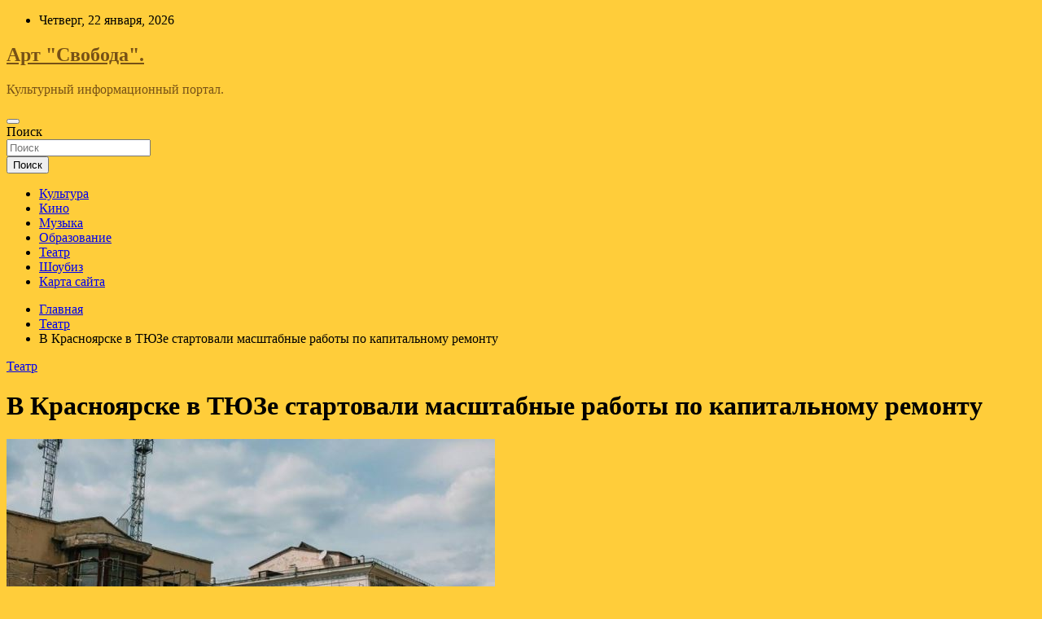

--- FILE ---
content_type: text/html; charset=UTF-8
request_url: https://psvolobl.ru/teatr/v-krasnoiarske-v-tuze-startovali-masshtabnye-raboty-po-kapitalnomy-remonty.html
body_size: 50110
content:
<!doctype html>
<html lang="ru-RU">
<head>
	<meta charset="UTF-8">
	<meta name="viewport" content="width=device-width, initial-scale=1, shrink-to-fit=no">
	<link rel="profile" href="https://gmpg.org/xfn/11">

	<title>В Красноярске в ТЮЗе стартовали масштабные работы по капитальному ремонту &#8212; Арт &quot;Свобода&quot;.</title>
<meta name='robots' content='max-image-preview:large' />
<link rel='dns-prefetch' href='//fonts.googleapis.com' />
<link rel="alternate" title="oEmbed (JSON)" type="application/json+oembed" href="https://psvolobl.ru/wp-json/oembed/1.0/embed?url=https%3A%2F%2Fpsvolobl.ru%2Fteatr%2Fv-krasnoiarske-v-tuze-startovali-masshtabnye-raboty-po-kapitalnomy-remonty.html" />
<link rel="alternate" title="oEmbed (XML)" type="text/xml+oembed" href="https://psvolobl.ru/wp-json/oembed/1.0/embed?url=https%3A%2F%2Fpsvolobl.ru%2Fteatr%2Fv-krasnoiarske-v-tuze-startovali-masshtabnye-raboty-po-kapitalnomy-remonty.html&#038;format=xml" />
<style id='wp-img-auto-sizes-contain-inline-css' type='text/css'>
img:is([sizes=auto i],[sizes^="auto," i]){contain-intrinsic-size:3000px 1500px}
/*# sourceURL=wp-img-auto-sizes-contain-inline-css */
</style>
<style id='wp-block-library-inline-css' type='text/css'>
:root{--wp-block-synced-color:#7a00df;--wp-block-synced-color--rgb:122,0,223;--wp-bound-block-color:var(--wp-block-synced-color);--wp-editor-canvas-background:#ddd;--wp-admin-theme-color:#007cba;--wp-admin-theme-color--rgb:0,124,186;--wp-admin-theme-color-darker-10:#006ba1;--wp-admin-theme-color-darker-10--rgb:0,107,160.5;--wp-admin-theme-color-darker-20:#005a87;--wp-admin-theme-color-darker-20--rgb:0,90,135;--wp-admin-border-width-focus:2px}@media (min-resolution:192dpi){:root{--wp-admin-border-width-focus:1.5px}}.wp-element-button{cursor:pointer}:root .has-very-light-gray-background-color{background-color:#eee}:root .has-very-dark-gray-background-color{background-color:#313131}:root .has-very-light-gray-color{color:#eee}:root .has-very-dark-gray-color{color:#313131}:root .has-vivid-green-cyan-to-vivid-cyan-blue-gradient-background{background:linear-gradient(135deg,#00d084,#0693e3)}:root .has-purple-crush-gradient-background{background:linear-gradient(135deg,#34e2e4,#4721fb 50%,#ab1dfe)}:root .has-hazy-dawn-gradient-background{background:linear-gradient(135deg,#faaca8,#dad0ec)}:root .has-subdued-olive-gradient-background{background:linear-gradient(135deg,#fafae1,#67a671)}:root .has-atomic-cream-gradient-background{background:linear-gradient(135deg,#fdd79a,#004a59)}:root .has-nightshade-gradient-background{background:linear-gradient(135deg,#330968,#31cdcf)}:root .has-midnight-gradient-background{background:linear-gradient(135deg,#020381,#2874fc)}:root{--wp--preset--font-size--normal:16px;--wp--preset--font-size--huge:42px}.has-regular-font-size{font-size:1em}.has-larger-font-size{font-size:2.625em}.has-normal-font-size{font-size:var(--wp--preset--font-size--normal)}.has-huge-font-size{font-size:var(--wp--preset--font-size--huge)}.has-text-align-center{text-align:center}.has-text-align-left{text-align:left}.has-text-align-right{text-align:right}.has-fit-text{white-space:nowrap!important}#end-resizable-editor-section{display:none}.aligncenter{clear:both}.items-justified-left{justify-content:flex-start}.items-justified-center{justify-content:center}.items-justified-right{justify-content:flex-end}.items-justified-space-between{justify-content:space-between}.screen-reader-text{border:0;clip-path:inset(50%);height:1px;margin:-1px;overflow:hidden;padding:0;position:absolute;width:1px;word-wrap:normal!important}.screen-reader-text:focus{background-color:#ddd;clip-path:none;color:#444;display:block;font-size:1em;height:auto;left:5px;line-height:normal;padding:15px 23px 14px;text-decoration:none;top:5px;width:auto;z-index:100000}html :where(.has-border-color){border-style:solid}html :where([style*=border-top-color]){border-top-style:solid}html :where([style*=border-right-color]){border-right-style:solid}html :where([style*=border-bottom-color]){border-bottom-style:solid}html :where([style*=border-left-color]){border-left-style:solid}html :where([style*=border-width]){border-style:solid}html :where([style*=border-top-width]){border-top-style:solid}html :where([style*=border-right-width]){border-right-style:solid}html :where([style*=border-bottom-width]){border-bottom-style:solid}html :where([style*=border-left-width]){border-left-style:solid}html :where(img[class*=wp-image-]){height:auto;max-width:100%}:where(figure){margin:0 0 1em}html :where(.is-position-sticky){--wp-admin--admin-bar--position-offset:var(--wp-admin--admin-bar--height,0px)}@media screen and (max-width:600px){html :where(.is-position-sticky){--wp-admin--admin-bar--position-offset:0px}}

/*# sourceURL=wp-block-library-inline-css */
</style><style id='global-styles-inline-css' type='text/css'>
:root{--wp--preset--aspect-ratio--square: 1;--wp--preset--aspect-ratio--4-3: 4/3;--wp--preset--aspect-ratio--3-4: 3/4;--wp--preset--aspect-ratio--3-2: 3/2;--wp--preset--aspect-ratio--2-3: 2/3;--wp--preset--aspect-ratio--16-9: 16/9;--wp--preset--aspect-ratio--9-16: 9/16;--wp--preset--color--black: #000000;--wp--preset--color--cyan-bluish-gray: #abb8c3;--wp--preset--color--white: #ffffff;--wp--preset--color--pale-pink: #f78da7;--wp--preset--color--vivid-red: #cf2e2e;--wp--preset--color--luminous-vivid-orange: #ff6900;--wp--preset--color--luminous-vivid-amber: #fcb900;--wp--preset--color--light-green-cyan: #7bdcb5;--wp--preset--color--vivid-green-cyan: #00d084;--wp--preset--color--pale-cyan-blue: #8ed1fc;--wp--preset--color--vivid-cyan-blue: #0693e3;--wp--preset--color--vivid-purple: #9b51e0;--wp--preset--gradient--vivid-cyan-blue-to-vivid-purple: linear-gradient(135deg,rgb(6,147,227) 0%,rgb(155,81,224) 100%);--wp--preset--gradient--light-green-cyan-to-vivid-green-cyan: linear-gradient(135deg,rgb(122,220,180) 0%,rgb(0,208,130) 100%);--wp--preset--gradient--luminous-vivid-amber-to-luminous-vivid-orange: linear-gradient(135deg,rgb(252,185,0) 0%,rgb(255,105,0) 100%);--wp--preset--gradient--luminous-vivid-orange-to-vivid-red: linear-gradient(135deg,rgb(255,105,0) 0%,rgb(207,46,46) 100%);--wp--preset--gradient--very-light-gray-to-cyan-bluish-gray: linear-gradient(135deg,rgb(238,238,238) 0%,rgb(169,184,195) 100%);--wp--preset--gradient--cool-to-warm-spectrum: linear-gradient(135deg,rgb(74,234,220) 0%,rgb(151,120,209) 20%,rgb(207,42,186) 40%,rgb(238,44,130) 60%,rgb(251,105,98) 80%,rgb(254,248,76) 100%);--wp--preset--gradient--blush-light-purple: linear-gradient(135deg,rgb(255,206,236) 0%,rgb(152,150,240) 100%);--wp--preset--gradient--blush-bordeaux: linear-gradient(135deg,rgb(254,205,165) 0%,rgb(254,45,45) 50%,rgb(107,0,62) 100%);--wp--preset--gradient--luminous-dusk: linear-gradient(135deg,rgb(255,203,112) 0%,rgb(199,81,192) 50%,rgb(65,88,208) 100%);--wp--preset--gradient--pale-ocean: linear-gradient(135deg,rgb(255,245,203) 0%,rgb(182,227,212) 50%,rgb(51,167,181) 100%);--wp--preset--gradient--electric-grass: linear-gradient(135deg,rgb(202,248,128) 0%,rgb(113,206,126) 100%);--wp--preset--gradient--midnight: linear-gradient(135deg,rgb(2,3,129) 0%,rgb(40,116,252) 100%);--wp--preset--font-size--small: 13px;--wp--preset--font-size--medium: 20px;--wp--preset--font-size--large: 36px;--wp--preset--font-size--x-large: 42px;--wp--preset--spacing--20: 0.44rem;--wp--preset--spacing--30: 0.67rem;--wp--preset--spacing--40: 1rem;--wp--preset--spacing--50: 1.5rem;--wp--preset--spacing--60: 2.25rem;--wp--preset--spacing--70: 3.38rem;--wp--preset--spacing--80: 5.06rem;--wp--preset--shadow--natural: 6px 6px 9px rgba(0, 0, 0, 0.2);--wp--preset--shadow--deep: 12px 12px 50px rgba(0, 0, 0, 0.4);--wp--preset--shadow--sharp: 6px 6px 0px rgba(0, 0, 0, 0.2);--wp--preset--shadow--outlined: 6px 6px 0px -3px rgb(255, 255, 255), 6px 6px rgb(0, 0, 0);--wp--preset--shadow--crisp: 6px 6px 0px rgb(0, 0, 0);}:where(.is-layout-flex){gap: 0.5em;}:where(.is-layout-grid){gap: 0.5em;}body .is-layout-flex{display: flex;}.is-layout-flex{flex-wrap: wrap;align-items: center;}.is-layout-flex > :is(*, div){margin: 0;}body .is-layout-grid{display: grid;}.is-layout-grid > :is(*, div){margin: 0;}:where(.wp-block-columns.is-layout-flex){gap: 2em;}:where(.wp-block-columns.is-layout-grid){gap: 2em;}:where(.wp-block-post-template.is-layout-flex){gap: 1.25em;}:where(.wp-block-post-template.is-layout-grid){gap: 1.25em;}.has-black-color{color: var(--wp--preset--color--black) !important;}.has-cyan-bluish-gray-color{color: var(--wp--preset--color--cyan-bluish-gray) !important;}.has-white-color{color: var(--wp--preset--color--white) !important;}.has-pale-pink-color{color: var(--wp--preset--color--pale-pink) !important;}.has-vivid-red-color{color: var(--wp--preset--color--vivid-red) !important;}.has-luminous-vivid-orange-color{color: var(--wp--preset--color--luminous-vivid-orange) !important;}.has-luminous-vivid-amber-color{color: var(--wp--preset--color--luminous-vivid-amber) !important;}.has-light-green-cyan-color{color: var(--wp--preset--color--light-green-cyan) !important;}.has-vivid-green-cyan-color{color: var(--wp--preset--color--vivid-green-cyan) !important;}.has-pale-cyan-blue-color{color: var(--wp--preset--color--pale-cyan-blue) !important;}.has-vivid-cyan-blue-color{color: var(--wp--preset--color--vivid-cyan-blue) !important;}.has-vivid-purple-color{color: var(--wp--preset--color--vivid-purple) !important;}.has-black-background-color{background-color: var(--wp--preset--color--black) !important;}.has-cyan-bluish-gray-background-color{background-color: var(--wp--preset--color--cyan-bluish-gray) !important;}.has-white-background-color{background-color: var(--wp--preset--color--white) !important;}.has-pale-pink-background-color{background-color: var(--wp--preset--color--pale-pink) !important;}.has-vivid-red-background-color{background-color: var(--wp--preset--color--vivid-red) !important;}.has-luminous-vivid-orange-background-color{background-color: var(--wp--preset--color--luminous-vivid-orange) !important;}.has-luminous-vivid-amber-background-color{background-color: var(--wp--preset--color--luminous-vivid-amber) !important;}.has-light-green-cyan-background-color{background-color: var(--wp--preset--color--light-green-cyan) !important;}.has-vivid-green-cyan-background-color{background-color: var(--wp--preset--color--vivid-green-cyan) !important;}.has-pale-cyan-blue-background-color{background-color: var(--wp--preset--color--pale-cyan-blue) !important;}.has-vivid-cyan-blue-background-color{background-color: var(--wp--preset--color--vivid-cyan-blue) !important;}.has-vivid-purple-background-color{background-color: var(--wp--preset--color--vivid-purple) !important;}.has-black-border-color{border-color: var(--wp--preset--color--black) !important;}.has-cyan-bluish-gray-border-color{border-color: var(--wp--preset--color--cyan-bluish-gray) !important;}.has-white-border-color{border-color: var(--wp--preset--color--white) !important;}.has-pale-pink-border-color{border-color: var(--wp--preset--color--pale-pink) !important;}.has-vivid-red-border-color{border-color: var(--wp--preset--color--vivid-red) !important;}.has-luminous-vivid-orange-border-color{border-color: var(--wp--preset--color--luminous-vivid-orange) !important;}.has-luminous-vivid-amber-border-color{border-color: var(--wp--preset--color--luminous-vivid-amber) !important;}.has-light-green-cyan-border-color{border-color: var(--wp--preset--color--light-green-cyan) !important;}.has-vivid-green-cyan-border-color{border-color: var(--wp--preset--color--vivid-green-cyan) !important;}.has-pale-cyan-blue-border-color{border-color: var(--wp--preset--color--pale-cyan-blue) !important;}.has-vivid-cyan-blue-border-color{border-color: var(--wp--preset--color--vivid-cyan-blue) !important;}.has-vivid-purple-border-color{border-color: var(--wp--preset--color--vivid-purple) !important;}.has-vivid-cyan-blue-to-vivid-purple-gradient-background{background: var(--wp--preset--gradient--vivid-cyan-blue-to-vivid-purple) !important;}.has-light-green-cyan-to-vivid-green-cyan-gradient-background{background: var(--wp--preset--gradient--light-green-cyan-to-vivid-green-cyan) !important;}.has-luminous-vivid-amber-to-luminous-vivid-orange-gradient-background{background: var(--wp--preset--gradient--luminous-vivid-amber-to-luminous-vivid-orange) !important;}.has-luminous-vivid-orange-to-vivid-red-gradient-background{background: var(--wp--preset--gradient--luminous-vivid-orange-to-vivid-red) !important;}.has-very-light-gray-to-cyan-bluish-gray-gradient-background{background: var(--wp--preset--gradient--very-light-gray-to-cyan-bluish-gray) !important;}.has-cool-to-warm-spectrum-gradient-background{background: var(--wp--preset--gradient--cool-to-warm-spectrum) !important;}.has-blush-light-purple-gradient-background{background: var(--wp--preset--gradient--blush-light-purple) !important;}.has-blush-bordeaux-gradient-background{background: var(--wp--preset--gradient--blush-bordeaux) !important;}.has-luminous-dusk-gradient-background{background: var(--wp--preset--gradient--luminous-dusk) !important;}.has-pale-ocean-gradient-background{background: var(--wp--preset--gradient--pale-ocean) !important;}.has-electric-grass-gradient-background{background: var(--wp--preset--gradient--electric-grass) !important;}.has-midnight-gradient-background{background: var(--wp--preset--gradient--midnight) !important;}.has-small-font-size{font-size: var(--wp--preset--font-size--small) !important;}.has-medium-font-size{font-size: var(--wp--preset--font-size--medium) !important;}.has-large-font-size{font-size: var(--wp--preset--font-size--large) !important;}.has-x-large-font-size{font-size: var(--wp--preset--font-size--x-large) !important;}
/*# sourceURL=global-styles-inline-css */
</style>

<style id='classic-theme-styles-inline-css' type='text/css'>
/*! This file is auto-generated */
.wp-block-button__link{color:#fff;background-color:#32373c;border-radius:9999px;box-shadow:none;text-decoration:none;padding:calc(.667em + 2px) calc(1.333em + 2px);font-size:1.125em}.wp-block-file__button{background:#32373c;color:#fff;text-decoration:none}
/*# sourceURL=/wp-includes/css/classic-themes.min.css */
</style>
<link rel='stylesheet' id='bootstrap-style-css' href='https://psvolobl.ru/wp-content/themes/newscard/assets/library/bootstrap/css/bootstrap.min.css' type='text/css' media='all' />
<link rel='stylesheet' id='newscard-style-css' href='https://psvolobl.ru/wp-content/themes/newscard/style.css' type='text/css' media='all' />
<script type="text/javascript" src="https://psvolobl.ru/wp-includes/js/jquery/jquery.min.js" id="jquery-core-js"></script>
<script type="text/javascript" id="wp-disable-css-lazy-load-js-extra">
/* <![CDATA[ */
var WpDisableAsyncLinks = {"wp-disable-font-awesome":"https://psvolobl.ru/wp-content/themes/newscard/assets/library/font-awesome/css/all.min.css","wp-disable-google-fonts":"//fonts.googleapis.com/css?family=Roboto:100,300,300i,400,400i,500,500i,700,700i"};
//# sourceURL=wp-disable-css-lazy-load-js-extra
/* ]]> */
</script>
<script type="text/javascript" src="https://psvolobl.ru/wp-content/plugins/wp-disable/js/css-lazy-load.min.js" id="wp-disable-css-lazy-load-js"></script>
<link rel="canonical" href="https://psvolobl.ru/teatr/v-krasnoiarske-v-tuze-startovali-masshtabnye-raboty-po-kapitalnomy-remonty.html" />
<link rel="pingback" href="https://psvolobl.ru/xmlrpc.php">
<meta name="keywords" content="" />
<meta name="description" content="Источник: Пресс-служба правительства Красноярского краяПри&nbsp;этом театр продолжает работать и&nbsp;радовать красноярцев своими спектаклями. Об&nbsp;этом сооб..." />
		<style type="text/css">
					.site-title a,
			.site-description {
				color: #775116;
			}
				</style>
		<style type="text/css" id="custom-background-css">
body.custom-background { background-color: #ffcd3a; }
</style>
	<link rel="icon" href="https://psvolobl.ru/wp-content/uploads/2022/05/teatr-150x150.png" sizes="32x32" />
<link rel="icon" href="https://psvolobl.ru/wp-content/uploads/2022/05/teatr.png" sizes="192x192" />
<link rel="apple-touch-icon" href="https://psvolobl.ru/wp-content/uploads/2022/05/teatr.png" />
<meta name="msapplication-TileImage" content="https://psvolobl.ru/wp-content/uploads/2022/05/teatr.png" />
<link rel="alternate" type="application/rss+xml" title="RSS" href="https://psvolobl.ru/rsslatest.xml" /></head>

<body class="wp-singular post-template-default single single-post postid-87 single-format-standard custom-background wp-theme-newscard theme-body">
<div id="page" class="site">
	<a class="skip-link screen-reader-text" href="#content">Перейти к содержимому</a>
	
	<header id="masthead" class="site-header">

					<div class="info-bar">
				<div class="container">
					<div class="row gutter-10">
						<div class="col col-sm contact-section">
							<div class="date">
								<ul><li>Четверг, 22 января, 2026</li></ul>
							</div>
						</div><!-- .contact-section -->

											</div><!-- .row -->
          		</div><!-- .container -->
        	</div><!-- .infobar -->
        		<nav class="navbar navbar-expand-lg d-block">
			<div class="navbar-head header-overlay-dark" >
				<div class="container">
					<div class="row navbar-head-row align-items-center">
						<div class="col-lg-4">
							<div class="site-branding navbar-brand">
																	<h2 class="site-title"><a href="https://psvolobl.ru/" rel="home">Арт &quot;Свобода&quot;.</a></h2>
																	<p class="site-description">Культурный информационный портал.</p>
															</div><!-- .site-branding .navbar-brand -->
						</div>
											</div><!-- .row -->
				</div><!-- .container -->
			</div><!-- .navbar-head -->
			<div class="navigation-bar">
				<div class="navigation-bar-top">
					<div class="container">
						<button class="navbar-toggler menu-toggle" type="button" data-toggle="collapse" data-target="#navbarCollapse" aria-controls="navbarCollapse" aria-expanded="false" aria-label="Переключение навигации"></button>
						<span class="search-toggle"></span>
					</div><!-- .container -->
					<div class="search-bar">
						<div class="container">
							<div class="search-block off">
								<form action="https://psvolobl.ru/" method="get" class="search-form">
	<label class="assistive-text"> Поиск </label>
	<div class="input-group">
		<input type="search" value="" placeholder="Поиск" class="form-control s" name="s">
		<div class="input-group-prepend">
			<button class="btn btn-theme">Поиск</button>
		</div>
	</div>
</form><!-- .search-form -->
							</div><!-- .search-box -->
						</div><!-- .container -->
					</div><!-- .search-bar -->
				</div><!-- .navigation-bar-top -->
				<div class="navbar-main">
					<div class="container">
						<div class="collapse navbar-collapse" id="navbarCollapse">
							<div id="site-navigation" class="main-navigation nav-uppercase" role="navigation">
								<ul class="nav-menu navbar-nav d-lg-block"><li id="menu-item-70" class="menu-item menu-item-type-taxonomy menu-item-object-category menu-item-70"><a href="https://psvolobl.ru/category/kultura">Культура</a></li>
<li id="menu-item-72" class="menu-item menu-item-type-taxonomy menu-item-object-category menu-item-72"><a href="https://psvolobl.ru/category/kino">Кино</a></li>
<li id="menu-item-71" class="menu-item menu-item-type-taxonomy menu-item-object-category menu-item-71"><a href="https://psvolobl.ru/category/muzyka">Музыка</a></li>
<li id="menu-item-69" class="menu-item menu-item-type-taxonomy menu-item-object-category menu-item-69"><a href="https://psvolobl.ru/category/obrazovanie">Образование</a></li>
<li id="menu-item-73" class="menu-item menu-item-type-taxonomy menu-item-object-category current-post-ancestor current-menu-parent current-post-parent menu-item-73"><a href="https://psvolobl.ru/category/teatr">Театр</a></li>
<li id="menu-item-68" class="menu-item menu-item-type-taxonomy menu-item-object-category menu-item-68"><a href="https://psvolobl.ru/category/shoubiz">Шоубиз</a></li>
<li id="menu-item-74" class="menu-item menu-item-type-post_type menu-item-object-page menu-item-74"><a href="https://psvolobl.ru/karta-sajta">Карта сайта</a></li>
</ul>							</div><!-- #site-navigation .main-navigation -->
						</div><!-- .navbar-collapse -->
						<div class="nav-search">
							<span class="search-toggle"></span>
						</div><!-- .nav-search -->
					</div><!-- .container -->
				</div><!-- .navbar-main -->
			</div><!-- .navigation-bar -->
		</nav><!-- .navbar -->

		
		
					<div id="breadcrumb">
				<div class="container">
					<div role="navigation" aria-label="Навигационные цепочки" class="breadcrumb-trail breadcrumbs" itemprop="breadcrumb"><ul class="trail-items" itemscope itemtype="http://schema.org/BreadcrumbList"><meta name="numberOfItems" content="3" /><meta name="itemListOrder" content="Ascending" /><li itemprop="itemListElement" itemscope itemtype="http://schema.org/ListItem" class="trail-item trail-begin"><a href="https://psvolobl.ru" rel="home" itemprop="item"><span itemprop="name">Главная</span></a><meta itemprop="position" content="1" /></li><li itemprop="itemListElement" itemscope itemtype="http://schema.org/ListItem" class="trail-item"><a href="https://psvolobl.ru/category/teatr" itemprop="item"><span itemprop="name">Театр</span></a><meta itemprop="position" content="2" /></li><li itemprop="itemListElement" itemscope itemtype="http://schema.org/ListItem" class="trail-item trail-end"><span itemprop="name">В Красноярске в ТЮЗе стартовали масштабные работы по капитальному ремонту</span><meta itemprop="position" content="3" /></li></ul></div>				</div>
			</div><!-- .breadcrumb -->
			</header><!-- #masthead -->
	<div id="content" class="site-content ">
		<div class="container">
							<div class="row justify-content-center site-content-row">
			<div id="content" class="site-content">
	<div class="container">
		<div class="row justify-content-center site-content-row">
			<div id="primary" class="content-area col-lg-8">
				<main id="main" class="site-main">

						<div class="post-87 post type-post status-publish format-standard has-post-thumbnail hentry category-teatr">

		
				<div class="entry-meta category-meta">
					<div class="cat-links"><a href="https://psvolobl.ru/category/teatr" rel="category tag">Театр</a></div>
				</div><!-- .entry-meta -->

			
					<header class="entry-header">
				<h1 class="entry-title">В Красноярске в ТЮЗе стартовали масштабные работы по капитальному ремонту</h1>
									<!-- .entry-meta -->
								</header>
				<div class="entry-content">
			<p><img decoding="async" alt="В Красноярске в ТЮЗе стартовали масштабные работы по капитальному ремонту" src="/wp-content/uploads/2022/05/v-krasnojarske-v-tjuze-startovali-masshtabnye-raboty-po-kapitalnomu-remontu-c821bb9.jpg" class="aligncenter" /> </p>
<p>Источник: Пресс-служба правительства Красноярского края</p>
<p>При&nbsp;этом театр продолжает работать и&nbsp;радовать красноярцев своими спектаклями. Об&nbsp;этом сообщили в&nbsp;Правительстве Красноярского края 4&nbsp;мая.</p>
<p>В&nbsp;Красноярске в&nbsp;театре юного зрителя рабочие приступили к&nbsp;полномасштабным ремонтным работам. Ремонт театра стал возможен благодаря реализации нацпроекта &laquo;Культура&raquo;.</p>
<p>Специалистам предстоит до&nbsp;конца октября текущего года преобразить фасады и&nbsp;интерьеры театра. На&nbsp;ремонт ТЮЗа из&nbsp;краевого и&nbsp;федерального бюджетов было направлено более 350 миллионов рублей.</p>
<p>Как рассказали в&nbsp;Правительстве края, в&nbsp;настоящее время ремонт проводится в&nbsp;корпусе, в&nbsp;котором находятся Малая сцена и&nbsp;цеха. Также работы ведутся на&nbsp;фасаде здания.</p>
<p>Несмотря на старт работ, артисты ТЮЗа продолжают работать и радовать красноярцев своими спектаклями. Так, показы проводятся в Букхолле, в зале Blackbox и на Большой сцене, а также в Арт-кафе.</p>
<p>К&nbsp;концу июня, когда будет завершен творческий сезон, в&nbsp;ТЮЗе будет показаны 3 премьеры: драмеди &laquo;Женитьба&raquo; по&nbsp;пьесе Николая Гоголя (реж. Александр Созонов), семейная история &laquo;Поход в&nbsp;Угри-Ла-Брек&raquo; Томаса Тидхольма (реж. Мурат Абулкатинов) и&nbsp;&laquo;Жанна д`Арк&raquo; Ольги Шайдуллиной и&nbsp;Михаила Бартенева в&nbsp;постановке Романа Феодори.</p>
<p>Добавим, что&nbsp;первый этап планируют завершить осенью этого года. За&nbsp;время работ будут благоустроены фасад театра, интерьеры основного здания, а&nbsp;также Малая сцена.</p>
<p>Ранее &laquo;МК в&nbsp;Красноярске&raquo; сообщал о&nbsp;том, что&nbsp;артисты из&nbsp;Красноярска стали лауреатами театральной премии &laquo;Золотая Маска&raquo;.</p>
<p>Источник: <a href="http://news.mail.ru/society/51170790/" rel="nofollow noopener" target="_blank"> mail.ru</a> </p>
		</div><!-- entry-content -->

			</div><!-- .post-87 -->

	<nav class="navigation post-navigation" aria-label="Записи">
		<h2 class="screen-reader-text">Навигация по записям</h2>
		<div class="nav-links"><div class="nav-previous"><a href="https://psvolobl.ru/kultura/shoy-sto-k-odnomy-prodoljaet-vyhodit-posle-yhoda-gyrevicha.html" rel="prev">Шоу «Сто к одному» продолжает выходить после ухода Гуревича</a></div><div class="nav-next"><a href="https://psvolobl.ru/muzyka/psho-prorok-otmetit-24-letie-prazdnichnym-koncertom.html" rel="next">«ПШО Пророк» отметит 24-летие праздничным концертом</a></div></div>
	</nav>
				</main><!-- #main -->
			</div><!-- #primary -->
			

<aside id="secondary" class="col-lg-4 widget-area" role="complementary">
	<div class="sticky-sidebar">
<p></p>
<p>

		<section id="search-2" class="widget widget_search"><form action="https://psvolobl.ru/" method="get" class="search-form">
	<label class="assistive-text"> Поиск </label>
	<div class="input-group">
		<input type="search" value="" placeholder="Поиск" class="form-control s" name="s">
		<div class="input-group-prepend">
			<button class="btn btn-theme">Поиск</button>
		</div>
	</div>
</form><!-- .search-form -->
</section><section id="newscard_horizontal_vertical_posts-2" class="widget newscard-widget-horizontal-vertical-posts">				<div class="row gutter-parent-14 post-vertical">
			<div class="col-md-6 first-col">
										<div class="post-boxed main-post clearfix">
											<div class="post-img-wrap">
							<a href="https://psvolobl.ru/kino/zveropoi-2-vernylsia-na-pervyu-strochky-topa-prodaj-rossiiskih-onlain-kinoteatrov-ot-film-pro.html" class="post-img" style="background-image: url('https://psvolobl.ru/wp-content/uploads/2022/05/zveropoj-2-vernulsja-na-pervuju-strochku-topa-prodazh-rossijskih-onlajn-kinoteatrov-ot-film-pro-315d8af.jpg');"></a>
						</div>
										<div class="post-content">
						<div class="entry-meta category-meta">
							<div class="cat-links"><a href="https://psvolobl.ru/category/kino" rel="category tag">Кино</a></div>
						</div><!-- .entry-meta -->
						<h3 class="entry-title"><a href="https://psvolobl.ru/kino/zveropoi-2-vernylsia-na-pervyu-strochky-topa-prodaj-rossiiskih-onlain-kinoteatrov-ot-film-pro.html">«Зверопой 2» вернулся на первую строчку Топа продаж российских онлайн-кинотеатров от «Фильм Про»</a></h3>						
						<div class="entry-content">
							<p>Невероятный скачок в первую пятёрку совершил кинокомикс «Вечные» Уступивший было первое место своему конкуренту, мультфильм «Зверопой 2» отыграл его обратно. Пару недель назад лидером рейтинга стала комедия «Большой красный пёс&hellip; </p>
						</div><!-- .entry-content -->
					</div>
				</div><!-- post-boxed -->
			</div>
			<div class="col-md-6 second-col">
												<div class="post-boxed inlined clearfix">
													<div class="post-img-wrap">
								<a href="https://psvolobl.ru/kino/filmy-kotorye-ne-ystareut-nikogda.html" class="post-img" style="background-image: url('https://psvolobl.ru/wp-content/uploads/2022/05/filmy-kotorye-ne-ustarejut-nikogda-3768351-300x200.jpg');"></a>
							</div>
												<div class="post-content">
							<div class="entry-meta category-meta">
								<div class="cat-links"><a href="https://psvolobl.ru/category/kino" rel="category tag">Кино</a></div>
							</div><!-- .entry-meta -->
							<h3 class="entry-title"><a href="https://psvolobl.ru/kino/filmy-kotorye-ne-ystareut-nikogda.html">Фильмы, которые не устареют никогда</a></h3>						</div>
					</div><!-- .post-boxed -->
													<div class="post-boxed inlined clearfix">
													<div class="post-img-wrap">
								<a href="https://psvolobl.ru/kino/drama-nelegal-vyhodit-v-prokat.html" class="post-img" style="background-image: url('https://psvolobl.ru/wp-content/uploads/2022/05/drama-nelegal-vyhodit-v-prokat-cbee5a7-300x126.jpg');"></a>
							</div>
												<div class="post-content">
							<div class="entry-meta category-meta">
								<div class="cat-links"><a href="https://psvolobl.ru/category/kino" rel="category tag">Кино</a></div>
							</div><!-- .entry-meta -->
							<h3 class="entry-title"><a href="https://psvolobl.ru/kino/drama-nelegal-vyhodit-v-prokat.html">Драма «Нелегал» выходит в прокат</a></h3>						</div>
					</div><!-- .post-boxed -->
													<div class="post-boxed inlined clearfix">
													<div class="post-img-wrap">
								<a href="https://psvolobl.ru/kino/4-prichiny-posmotret-film-yjasov-hellbender.html" class="post-img" style="background-image: url('https://psvolobl.ru/wp-content/uploads/2022/05/4-prichiny-posmotret-film-uzhasov-hellbender-2d8abb5-300x169.jpg');"></a>
							</div>
												<div class="post-content">
							<div class="entry-meta category-meta">
								<div class="cat-links"><a href="https://psvolobl.ru/category/kino" rel="category tag">Кино</a></div>
							</div><!-- .entry-meta -->
							<h3 class="entry-title"><a href="https://psvolobl.ru/kino/4-prichiny-posmotret-film-yjasov-hellbender.html">4 причины посмотреть фильм ужасов «Хэллбендер»</a></h3>						</div>
					</div><!-- .post-boxed -->
													<div class="post-boxed inlined clearfix">
													<div class="post-img-wrap">
								<a href="https://psvolobl.ru/kino/zveropoi-2-brosil-vyzov-vechnym-v-tope-prodaj-rossiiskih-onlain-kinoteatrov-ot-film-pro.html" class="post-img" style="background-image: url('https://psvolobl.ru/wp-content/uploads/2022/05/zveropoj-2-brosil-vyzov-vechnym-v-tope-prodazh-rossijskih-onlajn-kinoteatrov-ot-film-pro-c58d8d3-300x169.jpg');"></a>
							</div>
												<div class="post-content">
							<div class="entry-meta category-meta">
								<div class="cat-links"><a href="https://psvolobl.ru/category/kino" rel="category tag">Кино</a></div>
							</div><!-- .entry-meta -->
							<h3 class="entry-title"><a href="https://psvolobl.ru/kino/zveropoi-2-brosil-vyzov-vechnym-v-tope-prodaj-rossiiskih-onlain-kinoteatrov-ot-film-pro.html">«Зверопой 2» бросил вызов «Вечным» в Топе продаж российских онлайн-кинотеатров от «Фильм Про»</a></h3>						</div>
					</div><!-- .post-boxed -->
												</div>
		</div><!-- .row gutter-parent-14 -->

		</section><!-- .widget_featured_post --><section id="newscard_horizontal_vertical_posts-3" class="widget newscard-widget-horizontal-vertical-posts">				<div class="row gutter-parent-14 post-vertical">
			<div class="col-md-6 first-col">
										<div class="post-boxed main-post clearfix">
											<div class="post-img-wrap">
							<a href="https://psvolobl.ru/obrazovanie/izmeneniia-v-ege-v-2022-gody-novye-pravila-dlia-shkolnikov.html" class="post-img" style="background-image: url('https://psvolobl.ru/wp-content/uploads/2022/05/izmenenija-vnbspege-vnbsp2022-godu-novye-pravila-dlja-shkolnikov-b3d5ad8.jpg');"></a>
						</div>
										<div class="post-content">
						<div class="entry-meta category-meta">
							<div class="cat-links"><a href="https://psvolobl.ru/category/obrazovanie" rel="category tag">Образование</a></div>
						</div><!-- .entry-meta -->
						<h3 class="entry-title"><a href="https://psvolobl.ru/obrazovanie/izmeneniia-v-ege-v-2022-gody-novye-pravila-dlia-shkolnikov.html">Изменения в ЕГЭ в 2022 году: новые правила для школьников</a></h3>						
						<div class="entry-content">
							<p>ЕГЭ (Единый государственный экзамен) – главный экзамен для выпускников школ. С помощью него будущие абитуриенты поступят в университеты на бюджетной или платной основе. Фото: unsplashunsplash Каждый год претерпевает некоторые изменения. Меняется&hellip; </p>
						</div><!-- .entry-content -->
					</div>
				</div><!-- post-boxed -->
			</div>
			<div class="col-md-6 second-col">
												<div class="post-boxed inlined clearfix">
													<div class="post-img-wrap">
								<a href="https://psvolobl.ru/obrazovanie/shkolnye-kanikyly-prizvali-prodlit.html" class="post-img" style="background-image: url('https://psvolobl.ru/wp-content/uploads/2022/05/shkolnye-kanikuly-prizvali-prodlit-8081016-300x190.png');"></a>
							</div>
												<div class="post-content">
							<div class="entry-meta category-meta">
								<div class="cat-links"><a href="https://psvolobl.ru/category/obrazovanie" rel="category tag">Образование</a></div>
							</div><!-- .entry-meta -->
							<h3 class="entry-title"><a href="https://psvolobl.ru/obrazovanie/shkolnye-kanikyly-prizvali-prodlit.html">Школьные каникулы призвали продлить</a></h3>						</div>
					</div><!-- .post-boxed -->
													<div class="post-boxed inlined clearfix">
													<div class="post-img-wrap">
								<a href="https://psvolobl.ru/obrazovanie/v-rossiiskii-shkolah-poiaviatsia-raspoznaushie-ludei-s-oryjiem-kamery.html" class="post-img" style="background-image: url('https://psvolobl.ru/wp-content/uploads/2022/05/vnbsprossijskij-shkolah-pojavjatsja-raspoznajushhie-ljudej-snbsporuzhiem-kamery-1ed78d3-300x182.png');"></a>
							</div>
												<div class="post-content">
							<div class="entry-meta category-meta">
								<div class="cat-links"><a href="https://psvolobl.ru/category/obrazovanie" rel="category tag">Образование</a></div>
							</div><!-- .entry-meta -->
							<h3 class="entry-title"><a href="https://psvolobl.ru/obrazovanie/v-rossiiskii-shkolah-poiaviatsia-raspoznaushie-ludei-s-oryjiem-kamery.html">В российский школах появятся распознающие людей с оружием камеры</a></h3>						</div>
					</div><!-- .post-boxed -->
													<div class="post-boxed inlined clearfix">
													<div class="post-img-wrap">
								<a href="https://psvolobl.ru/obrazovanie/dlia-ychashihsia-predlojili-vvesti-kryglogodichnye-lgoty.html" class="post-img" style="background-image: url('https://psvolobl.ru/wp-content/uploads/2022/05/dlja-uchashhihsja-predlozhili-vvesti-kruglogodichnye-lgoty-7c473b2-300x180.png');"></a>
							</div>
												<div class="post-content">
							<div class="entry-meta category-meta">
								<div class="cat-links"><a href="https://psvolobl.ru/category/obrazovanie" rel="category tag">Образование</a></div>
							</div><!-- .entry-meta -->
							<h3 class="entry-title"><a href="https://psvolobl.ru/obrazovanie/dlia-ychashihsia-predlojili-vvesti-kryglogodichnye-lgoty.html">Для учащихся предложили ввести круглогодичные льготы</a></h3>						</div>
					</div><!-- .post-boxed -->
													<div class="post-boxed inlined clearfix">
													<div class="post-img-wrap">
								<a href="https://psvolobl.ru/obrazovanie/v-rossi-reshili-zarabotat-milliardy-na-obrazovanii.html" class="post-img" style="background-image: url('https://psvolobl.ru/wp-content/uploads/2022/05/vnbsprossi-reshili-zarabotat-milliardy-nanbspobrazovanii-98f59b4-300x156.png');"></a>
							</div>
												<div class="post-content">
							<div class="entry-meta category-meta">
								<div class="cat-links"><a href="https://psvolobl.ru/category/obrazovanie" rel="category tag">Образование</a></div>
							</div><!-- .entry-meta -->
							<h3 class="entry-title"><a href="https://psvolobl.ru/obrazovanie/v-rossi-reshili-zarabotat-milliardy-na-obrazovanii.html">В Росси решили заработать миллиарды на образовании</a></h3>						</div>
					</div><!-- .post-boxed -->
												</div>
		</div><!-- .row gutter-parent-14 -->

		</section><!-- .widget_featured_post -->	</div><!-- .sticky-sidebar -->
</aside><!-- #secondary -->
		</div><!-- row -->
	</div><!-- .container -->
</div><!-- #content .site-content-->
					</div><!-- row -->
		</div><!-- .container -->
	</div><!-- #content .site-content-->
	<footer id="colophon" class="site-footer" role="contentinfo">
		
			<div class="container">
				<section class="featured-stories">
								<h3 class="stories-title">
									<a href="https://psvolobl.ru/category/shoubiz">Шоубизнес</a>
							</h3>
							<div class="row gutter-parent-14">
													<div class="col-sm-6 col-lg-3">
								<div class="post-boxed">
																			<div class="post-img-wrap">
											<div class="featured-post-img">
												<a href="https://psvolobl.ru/shoubiz/cifra-dnia-sostoianie-syna-rianny-i-aap-rocky-yje-ocenivaetsia-pochti-v-100-mlrd-ryblei.html" class="post-img" style="background-image: url('https://psvolobl.ru/wp-content/uploads/2022/05/cifra-dnja-sostojanie-syna-rianny-i-aap-rocky-uzhe-ocenivaetsja-pochti-v-100-mlrd-rublej-bef9c49.jpg');"></a>
											</div>
											<div class="entry-meta category-meta">
												<div class="cat-links"><a href="https://psvolobl.ru/category/shoubiz" rel="category tag">Шоубиз</a></div>
											</div><!-- .entry-meta -->
										</div><!-- .post-img-wrap -->
																		<div class="post-content">
																				<h3 class="entry-title"><a href="https://psvolobl.ru/shoubiz/cifra-dnia-sostoianie-syna-rianny-i-aap-rocky-yje-ocenivaetsia-pochti-v-100-mlrd-ryblei.html">Цифра дня: состояние сына Рианны и A$AP Rocky уже оценивается почти в 100 млрд рублей</a></h3>																					<div class="entry-meta">
																							</div>
																			</div><!-- .post-content -->
								</div><!-- .post-boxed -->
							</div><!-- .col-sm-6 .col-lg-3 -->
													<div class="col-sm-6 col-lg-3">
								<div class="post-boxed">
																			<div class="post-img-wrap">
											<div class="featured-post-img">
												<a href="https://psvolobl.ru/shoubiz/kak-pomoch-glavnym-hraniteliam-ekosistemy-v-eti-vyhodnye.html" class="post-img" style="background-image: url('https://psvolobl.ru/wp-content/uploads/2022/05/kak-pomoch-glavnym-hraniteljam-ekosistemy-v-eti-vyhodnye-b8115af.jpg');"></a>
											</div>
											<div class="entry-meta category-meta">
												<div class="cat-links"><a href="https://psvolobl.ru/category/shoubiz" rel="category tag">Шоубиз</a></div>
											</div><!-- .entry-meta -->
										</div><!-- .post-img-wrap -->
																		<div class="post-content">
																				<h3 class="entry-title"><a href="https://psvolobl.ru/shoubiz/kak-pomoch-glavnym-hraniteliam-ekosistemy-v-eti-vyhodnye.html">Как помочь главным хранителям экосистемы в эти выходные?</a></h3>																					<div class="entry-meta">
																							</div>
																			</div><!-- .post-content -->
								</div><!-- .post-boxed -->
							</div><!-- .col-sm-6 .col-lg-3 -->
													<div class="col-sm-6 col-lg-3">
								<div class="post-boxed">
																			<div class="post-img-wrap">
											<div class="featured-post-img">
												<a href="https://psvolobl.ru/shoubiz/pervyi-vyhod-rianny-posle-rojdeniia-pervenca.html" class="post-img" style="background-image: url('https://psvolobl.ru/wp-content/uploads/2022/05/pervyj-vyhod-rianny-posle-rozhdenija-pervenca-de8c4fc.jpg');"></a>
											</div>
											<div class="entry-meta category-meta">
												<div class="cat-links"><a href="https://psvolobl.ru/category/shoubiz" rel="category tag">Шоубиз</a></div>
											</div><!-- .entry-meta -->
										</div><!-- .post-img-wrap -->
																		<div class="post-content">
																				<h3 class="entry-title"><a href="https://psvolobl.ru/shoubiz/pervyi-vyhod-rianny-posle-rojdeniia-pervenca.html">Первый выход Рианны после рождения первенца</a></h3>																					<div class="entry-meta">
																							</div>
																			</div><!-- .post-content -->
								</div><!-- .post-boxed -->
							</div><!-- .col-sm-6 .col-lg-3 -->
													<div class="col-sm-6 col-lg-3">
								<div class="post-boxed">
																			<div class="post-img-wrap">
											<div class="featured-post-img">
												<a href="https://psvolobl.ru/shoubiz/5-idei-letnego-neil-arta-jivotnyi-print-i-myltiashnyi-dizain.html" class="post-img" style="background-image: url('https://psvolobl.ru/wp-content/uploads/2022/05/5-idej-letnego-nejl-arta-zhivotnyj-print-i-multjashnyj-dizajn-5f905ec.jpg');"></a>
											</div>
											<div class="entry-meta category-meta">
												<div class="cat-links"><a href="https://psvolobl.ru/category/shoubiz" rel="category tag">Шоубиз</a></div>
											</div><!-- .entry-meta -->
										</div><!-- .post-img-wrap -->
																		<div class="post-content">
																				<h3 class="entry-title"><a href="https://psvolobl.ru/shoubiz/5-idei-letnego-neil-arta-jivotnyi-print-i-myltiashnyi-dizain.html">5 идей летнего нейл-арта: животный принт и мультяшный дизайн</a></h3>																					<div class="entry-meta">
																							</div>
																			</div><!-- .post-content -->
								</div><!-- .post-boxed -->
							</div><!-- .col-sm-6 .col-lg-3 -->
											</div><!-- .row -->
				</section><!-- .featured-stories -->
			</div><!-- .container -->
		
					<div class="widget-area">
				<div class="container">
					<div class="row">
						<div class="col-sm-6 col-lg-3">
							<section id="custom_html-2" class="widget_text widget widget_custom_html"><div class="textwidget custom-html-widget"><p><noindex><font size="1">
Все материалы на данном сайте взяты из открытых источников и предоставляются исключительно в ознакомительных целях. Права на материалы принадлежат их владельцам. Администрация сайта ответственности за содержание материала не несет.
</font>
</noindex></p></div></section>						</div><!-- footer sidebar column 1 -->
						<div class="col-sm-6 col-lg-3">
							<section id="custom_html-3" class="widget_text widget widget_custom_html"><div class="textwidget custom-html-widget"><p><noindex><font size="1">
Если Вы обнаружили на нашем сайте материалы, которые нарушают авторские права, принадлежащие Вам, Вашей компании или организации, пожалуйста, сообщите нам.
</font>
</noindex></p></div></section>						</div><!-- footer sidebar column 2 -->
						<div class="col-sm-6 col-lg-3">
							<section id="custom_html-4" class="widget_text widget widget_custom_html"><div class="textwidget custom-html-widget"><p><noindex> <font size="1">
На сайте могут быть опубликованы материалы 18+! <br>
При цитировании ссылка на источник обязательна.
</font>
</noindex></p></div></section>						</div><!-- footer sidebar column 3 -->
						<div class="col-sm-6 col-lg-3">
							<section id="custom_html-5" class="widget_text widget widget_custom_html"><div class="textwidget custom-html-widget"><noindex>
<!--LiveInternet counter--><a href="https://www.liveinternet.ru/click"
target="_blank"><img id="licntDB82" width="88" height="31" style="border:0" 
title="LiveInternet: показано число просмотров за 24 часа, посетителей за 24 часа и за сегодня"
src="[data-uri]"
alt=""/></a><script>(function(d,s){d.getElementById("licntDB82").src=
"https://counter.yadro.ru/hit?t20.10;r"+escape(d.referrer)+
((typeof(s)=="undefined")?"":";s"+s.width+"*"+s.height+"*"+
(s.colorDepth?s.colorDepth:s.pixelDepth))+";u"+escape(d.URL)+
";h"+escape(d.title.substring(0,150))+";"+Math.random()})
(document,screen)</script><!--/LiveInternet-->
</noindex></div></section>						</div><!-- footer sidebar column 4 -->
					</div><!-- .row -->
				</div><!-- .container -->
			</div><!-- .widget-area -->
				<div class="site-info">
			<div class="container">
				<div class="row">
										<div class="copyright col-lg order-lg-1 text-lg-left">
						<div class="theme-link">
						
							Copyright © 2026 <a href="https://psvolobl.ru/" title="Арт &quot;Свобода&quot;." >Арт &quot;Свобода&quot;.</a></div>
					</div><!-- .copyright -->
				</div><!-- .row -->
			</div><!-- .container -->
		</div><!-- .site-info -->
	</footer><!-- #colophon -->
	<div class="back-to-top"><a title="Перейти наверх" href="#masthead"></a></div>
</div><!-- #page -->

<script type="text/javascript">
<!--
var _acic={dataProvider:10};(function(){var e=document.createElement("script");e.type="text/javascript";e.async=true;e.src="https://www.acint.net/aci.js";var t=document.getElementsByTagName("script")[0];t.parentNode.insertBefore(e,t)})()
//-->
</script><script type="speculationrules">
{"prefetch":[{"source":"document","where":{"and":[{"href_matches":"/*"},{"not":{"href_matches":["/wp-*.php","/wp-admin/*","/wp-content/uploads/*","/wp-content/*","/wp-content/plugins/*","/wp-content/themes/newscard/*","/*\\?(.+)"]}},{"not":{"selector_matches":"a[rel~=\"nofollow\"]"}},{"not":{"selector_matches":".no-prefetch, .no-prefetch a"}}]},"eagerness":"conservative"}]}
</script>
<script type="text/javascript" src="https://psvolobl.ru/wp-content/themes/newscard/assets/library/bootstrap/js/popper.min.js" id="popper-script-js"></script>
<script type="text/javascript" src="https://psvolobl.ru/wp-content/themes/newscard/assets/library/bootstrap/js/bootstrap.min.js" id="bootstrap-script-js"></script>
<script type="text/javascript" src="https://psvolobl.ru/wp-content/themes/newscard/assets/library/match-height/jquery.matchHeight-min.js" id="jquery-match-height-js"></script>
<script type="text/javascript" src="https://psvolobl.ru/wp-content/themes/newscard/assets/library/match-height/jquery.matchHeight-settings.js" id="newscard-match-height-js"></script>
<script type="text/javascript" src="https://psvolobl.ru/wp-content/themes/newscard/assets/js/skip-link-focus-fix.js" id="newscard-skip-link-focus-fix-js"></script>
<script type="text/javascript" src="https://psvolobl.ru/wp-content/themes/newscard/assets/library/sticky/jquery.sticky.js" id="jquery-sticky-js"></script>
<script type="text/javascript" src="https://psvolobl.ru/wp-content/themes/newscard/assets/library/sticky/jquery.sticky-settings.js" id="newscard-jquery-sticky-js"></script>
<script type="text/javascript" src="https://psvolobl.ru/wp-content/themes/newscard/assets/js/scripts.js" id="newscard-scripts-js"></script>

</body>
</html>
